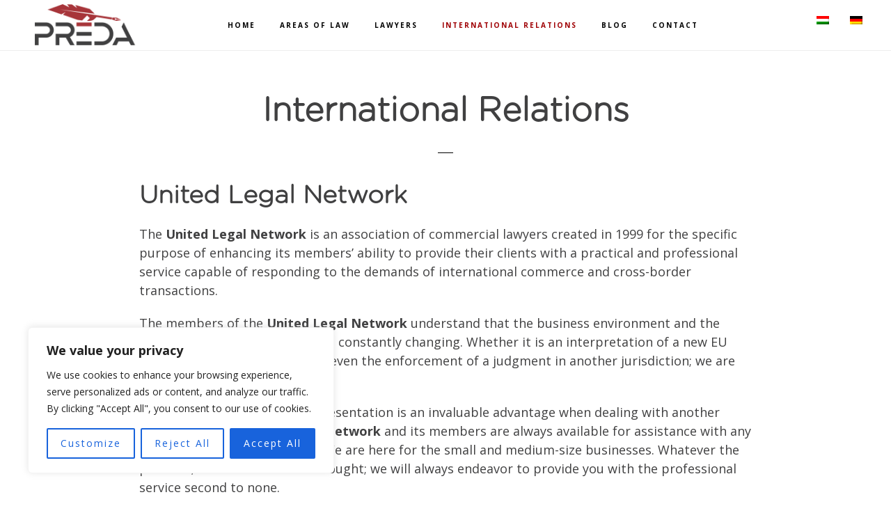

--- FILE ---
content_type: image/svg+xml
request_url: https://unpkg.com/ionicons@4.5.10-0/dist/ionicons/svg/logo-xing.svg
body_size: -427
content:
<svg xmlns="http://www.w3.org/2000/svg" viewBox="0 0 512 512"><path d="M313.8 303.9L469 32H365L209.4 303.8c-.4.7-.4 1.1 0 1.7l98.9 173.8c.4.7.8.7 1.6.7H413l-99.3-174.7c-.2-.3-.1-1 .1-1.4zM221.9 216.2L163 113c-.5-.8-1-1-2-1H65l58.9 104.4c.1.2.2.6.1.8L43 352h96.8c.8 0 1.2-.2 1.6-.9l80.5-133.7c.1-.3.1-.9 0-1.2z"/></svg>

--- FILE ---
content_type: text/plain
request_url: https://www.google-analytics.com/j/collect?v=1&_v=j102&a=2024963817&t=pageview&_s=1&dl=https%3A%2F%2Fpredapartners.hu%2Fen%2Finternational-relations%2F&ul=en-us%40posix&dt=Preda%20%26%20Partner%20%7C%20International%20Relations%20%E2%80%93%20Preda%20Law&sr=1280x720&vp=1280x720&_u=YEBAAEABAAAAACAAI~&jid=472805433&gjid=2024617783&cid=2070187053.1769395263&tid=UA-254340336-1&_gid=1993459302.1769395263&_r=1&_slc=1&gtm=45He61m0n81TTKKXB6v9100424215za200zd9100424215&gcd=13l3l3l3l1l1&dma=0&tag_exp=103116026~103200004~104527906~104528500~104684208~104684211~105391252~115938466~115938468~116682875~116988315~117041588~117042505~117099528~117223566&z=2108704306
body_size: -451
content:
2,cG-G4FX8WFH2N